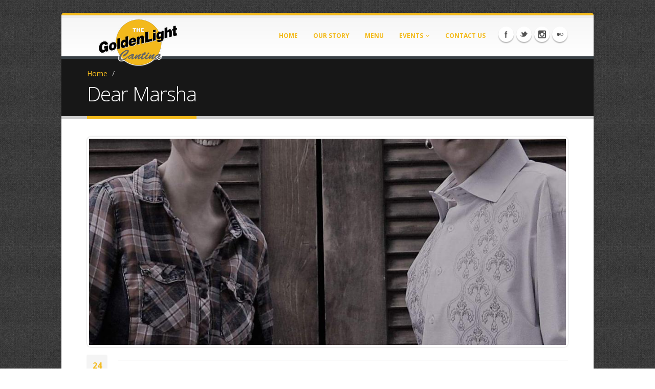

--- FILE ---
content_type: text/html; charset=utf-8
request_url: https://goldenlightcafe.com/events/dear-marsha
body_size: 6914
content:
<!DOCTYPE html>
<!--[if lt IE 7]> <html class="ie6 ie" lang="en" dir="ltr"> <![endif]-->
<!--[if IE 7]>    <html class="ie7 ie" lang="en" dir="ltr"> <![endif]-->
<!--[if IE 8]>    <html class="ie8 ie" lang="en" dir="ltr"> <![endif]-->
<!--[if gt IE 8]> <!--> <html class="" lang="en" dir="ltr"> <!--<![endif]-->
<head>
<!--[if IE]><![endif]-->
<meta http-equiv="Content-Type" content="text/html; charset=utf-8" />
<link rel="shortcut icon" href="https://goldenlightcafe.com/sites/default/files/favicon_0.ico" type="image/vnd.microsoft.icon" />
<meta name="viewport" content="width=device-width, initial-scale=1, maximum-scale=1" />
<link href="/sites/all/themes/Porto/css/bootstrap.css" rel="stylesheet" type="text/css" media="screen" />
<link href="/sites/all/themes/Porto/css/fonts/font-awesome/css/font-awesome.css" rel="stylesheet" type="text/css" media="screen" />
<link href="/sites/all/themes/Porto/vendor/flexslider/flexslider.css" rel="stylesheet" type="text/css" media="screen" />
<link href="/sites/all/themes/Porto/vendor/prettyPhoto/css/prettyPhoto.css" rel="stylesheet" type="text/css" media="screen" />
<link href="/sites/all/themes/Porto/vendor/circle-flip-slideshow/css/component.css" rel="stylesheet" type="text/css" media="screen" />
<link href="/sites/all/themes/Porto/vendor/magnific-popup/magnific-popup.css" rel="stylesheet" type="text/css" media="screen" />
<link href="/sites/all/themes/Porto/vendor/isotope/jquery.isotope.css" rel="stylesheet" type="text/css" media="screen" />
<link href="/sites/all/themes/Porto/css/theme.css" rel="stylesheet" type="text/css" media="screen" />
<link href="/sites/all/themes/Porto/css/drupal-styles.css" rel="stylesheet" type="text/css" media="screen" />
<link href="/sites/all/themes/Porto/css/theme-elements.css" rel="stylesheet" type="text/css" media="screen" />
<link href="/sites/all/themes/Porto/css/theme-animate.css" rel="stylesheet" type="text/css" media="screen" />
<meta name="generator" content="Drupal 7 (http://drupal.org)" />
<link href="/sites/all/themes/Porto/css/theme-blog.css" rel="stylesheet" type="text/css" media="screen" />
<link href="/sites/all/themes/Porto/css/bootstrap-responsive-boxed.css" rel="stylesheet" type="text/css" media="screen" />
<link rel="canonical" href="https://goldenlightcafe.com/events/dear-marsha" />
<link href="/sites/all/themes/Porto/css/theme-responsive.css" rel="stylesheet" type="text/css" media="screen" />
<link rel="shortlink" href="https://goldenlightcafe.com/node/1080" />
<style type='text/css'>body {background-image:url(/sites/all/themes/Porto/img/patterns/wild_oliva.png);}</style> <meta property="og:site_name" content="GoldenLight Cafe and Cantina" />
<meta property="og:type" content="article" />
<meta property="og:url" content="https://goldenlightcafe.com/events/dear-marsha" />
<meta property="og:title" content="Dear Marsha" />
<meta property="og:updated_time" content="2017-06-23T22:21:09-05:00" />
<meta name="twitter:card" content="summary" />
<meta name="twitter:url" content="https://goldenlightcafe.com/events/dear-marsha" />
<meta name="twitter:title" content="Dear Marsha" />
<meta property="article:published_time" content="2017-06-23T22:21:09-05:00" />
<meta property="article:modified_time" content="2017-06-23T22:21:09-05:00" />
<meta name="dcterms.title" content="Dear Marsha" />
<meta name="dcterms.creator" content="cobbang" />
<meta name="dcterms.date" content="2017-06-23T22:21-05:00" />
<meta name="dcterms.type" content="Text" />
<meta name="dcterms.format" content="text/html" />
<meta name="dcterms.identifier" content="https://goldenlightcafe.com/events/dear-marsha" />
<meta name="apple-itunes-app" content="app-id=844810542">
<title>Dear Marsha | GoldenLight Cafe and Cantina</title>
<link type="text/css" rel="stylesheet" href="/sites/default/files/advagg_css/css__EfxuRmj73VBFBqvNMbQt9pqBePWjFmbnKQlJWybsaII__QkImdQlsw7rHabGagzf49SfNRxYzaR8xjaF3hiG8VDU__nnwAkwck2KPQcOSHOn0V_plJuzQr4cRm2mfzYBugLcM.css" media="all" />
<link type="text/css" rel="stylesheet" href="/sites/default/files/advagg_css/css__2by-DYMpxWguvSil_iJflNYndVAy4s1OWd-I_XCbdfk__26M5jegESDe03jj2iRRtHz0gPMcKUj0UAZj_FMe4NHU__nnwAkwck2KPQcOSHOn0V_plJuzQr4cRm2mfzYBugLcM.css" media="all and (min-width: 980px)" />
<link type="text/css" rel="stylesheet" href="/sites/default/files/advagg_css/css__JlPfabQb5wnTMU3r2jN9PmPxGvtxYd-YAv3EyefUVtg__ILorxOwB3yTfnSU48hWgkyslgR0Rq48yTQ-S__sSeA8__nnwAkwck2KPQcOSHOn0V_plJuzQr4cRm2mfzYBugLcM.css" media="all and (min-width: 768px) and (max-width: 979px)" />
<link type="text/css" rel="stylesheet" href="/sites/default/files/advagg_css/css__V6AW5rGVdfSZTU95sRy2VQPoQSR9xWlXiZZXcJtEoAs__prWBlbpN7Jw3OO9dZ6Y7AKkksdMN-IJt4zyHInj0cEI__nnwAkwck2KPQcOSHOn0V_plJuzQr4cRm2mfzYBugLcM.css" media="all and (min-width: 481px) and (max-width: 767px)" />
<link type="text/css" rel="stylesheet" href="/sites/default/files/advagg_css/css__2hQ0WVONp8L1cmqEkG-o0i_r5WS5SMf8kV218GvRLIw__8ysGWu9UhApXEUcNFJfYnQgkaKlykAGnrKhdWbxFKP8__nnwAkwck2KPQcOSHOn0V_plJuzQr4cRm2mfzYBugLcM.css" media="all and (max-width: 480px)" />
<link type="text/css" rel="stylesheet" href="/sites/default/files/less/Q9Ko54AMD2xrIXjO9irPHiTrMttckQkUDuKDANUwI9E/sites/all/themes/Porto/css/less/skin.giAWln2Z4UwFm8girv9ZsIS8J7cawcHSpA-jXWvuqzs.css?rqg7kz" media="all" />
<script type="text/javascript" src="//code.jquery.com/jquery-1.7.2.min.js"></script>
<script type="text/javascript">
<!--//--><![CDATA[//><!--
window.jQuery || document.write("<script src='/sites/all/modules/jquery_update/replace/jquery/1.7/jquery.min.js'>\x3C/script>")
//--><!]]>
</script>
<script type="text/javascript" src="/sites/default/files/advagg_js/js__Q07vXKg0aT3PiMIThJBBBEEBM2Issa-n3cwENZUh7oo__xuPDPu7qLLUz89na4psN-p6c4eN-wQ531uvPO0pShR4__nnwAkwck2KPQcOSHOn0V_plJuzQr4cRm2mfzYBugLcM.js"></script>
<script type="text/javascript">
<!--//--><![CDATA[//><!--
(function(i,s,o,g,r,a,m){i["GoogleAnalyticsObject"]=r;i[r]=i[r]||function(){(i[r].q=i[r].q||[]).push(arguments)},i[r].l=1*new Date();a=s.createElement(o),m=s.getElementsByTagName(o)[0];a.async=1;a.src=g;m.parentNode.insertBefore(a,m)})(window,document,"script","https://www.google-analytics.com/analytics.js","ga");ga("create", "UA-47435612-1", {"cookieDomain":".goldenlightcafe.com"});ga("send", "pageview");
//--><!]]>
</script>
<script type="text/javascript" src="/sites/default/files/advagg_js/js__UswxEKz_5Up5VdHF-jL3WnIwe3RrhH-UFD8uzzNw4MQ__DBKVekWGD6iQewKkrDPr4xkF5kY6PK4LUKVVLPC4mhc__nnwAkwck2KPQcOSHOn0V_plJuzQr4cRm2mfzYBugLcM.js"></script>
<script type="text/javascript">
<!--//--><![CDATA[//><!--
jQuery.extend(Drupal.settings, {"basePath":"\/","pathPrefix":"","ajaxPageState":{"theme":"GoldenLight","theme_token":"S4RA8F6hgPnPtfjdNC_NRXavTCnRhJFIjJBXHWzQVrQ","css":{"modules\/system\/system.base.css":1,"modules\/system\/system.menus.css":1,"modules\/system\/system.messages.css":1,"modules\/system\/system.theme.css":1,"sites\/all\/modules\/date\/date_api\/date.css":1,"sites\/all\/modules\/date\/date_popup\/themes\/datepicker.1.7.css":1,"sites\/all\/modules\/date\/date_repeat_field\/date_repeat_field.css":1,"modules\/field\/theme\/field.css":1,"modules\/node\/node.css":1,"modules\/user\/user.css":1,"sites\/all\/modules\/nodeorder\/css\/nodeorder.css":1,"sites\/all\/modules\/views\/css\/views.css":1,"sites\/all\/modules\/ckeditor\/css\/ckeditor.css":1,"sites\/all\/modules\/colorbox\/styles\/default\/colorbox_style.css":1,"sites\/all\/modules\/ctools\/css\/ctools.css":1,"sites\/all\/themes\/GoldenLight\/css\/custom.css":1,"sites\/all\/themes\/GoldenLight\/css\/custom_full.css":1,"sites\/all\/themes\/GoldenLight\/css\/custom_tablet.css":1,"sites\/all\/themes\/GoldenLight\/css\/custom_mobile_landscape.css":1,"sites\/all\/themes\/GoldenLight\/css\/custom_mobile_portrait.css":1,"sites\/all\/themes\/Porto\/css\/less\/skin.less":1},"js":{"\/\/code.jquery.com\/jquery-1.7.2.min.js":1,"misc\/jquery-extend-3.4.0.js":1,"misc\/jquery.once.js":1,"misc\/drupal.js":1,"sites\/all\/modules\/boost_captcha\/boost_captcha.js":1,"sites\/all\/libraries\/colorbox\/jquery.colorbox-min.js":1,"sites\/all\/modules\/colorbox\/js\/colorbox.js":1,"sites\/all\/modules\/colorbox\/styles\/default\/colorbox_style.js":1,"sites\/all\/modules\/google_analytics\/googleanalytics.js":1,"sites\/all\/themes\/Porto\/vendor\/modernizr.js":1,"sites\/all\/themes\/Porto\/vendor\/bootstrap.js":1,"sites\/all\/themes\/Porto\/vendor\/jquery.easing.js":1,"sites\/all\/themes\/Porto\/vendor\/jquery.cookie.js":1,"sites\/all\/themes\/Porto\/includes\/twitter\/jquery.tweet.js":1,"sites\/all\/themes\/Porto\/vendor\/flexslider\/jquery.flexslider.js":1,"sites\/all\/themes\/Porto\/vendor\/circle-flip-slideshow\/js\/jquery.flipshow.js":1,"sites\/all\/themes\/Porto\/vendor\/isotope\/jquery.isotope.js":1,"sites\/all\/themes\/Porto\/vendor\/prettyPhoto\/js\/jquery.prettyPhoto.js":1,"sites\/all\/themes\/Porto\/vendor\/jflickrfeed\/jflickrfeed.js":1,"sites\/all\/themes\/Porto\/vendor\/jquery.mapmarker.js":1,"sites\/all\/themes\/Porto\/vendor\/jquery.stellar.js":1,"sites\/all\/themes\/Porto\/vendor\/jquery.gmap.js":1,"sites\/all\/themes\/Porto\/vendor\/magnific-popup\/magnific-popup.js":1,"sites\/all\/themes\/Porto\/vendor\/jquery.validate.js":1,"sites\/all\/themes\/Porto\/vendor\/jquery.appear.js":1,"sites\/all\/themes\/Porto\/js\/mobile-menu.js":1,"sites\/all\/themes\/Porto\/js\/plugins.js":1,"sites\/all\/themes\/Porto\/js\/porto.js":1}},"colorbox":{"opacity":"0.85","current":"{current} of {total}","previous":"\u00ab Prev","next":"Next \u00bb","close":"Close","maxWidth":"98%","maxHeight":"98%","fixed":true,"mobiledetect":true,"mobiledevicewidth":"480px"},"googleanalytics":{"trackOutbound":1,"trackMailto":1,"trackDownload":1,"trackDownloadExtensions":"7z|aac|arc|arj|asf|asx|avi|bin|csv|doc(x|m)?|dot(x|m)?|exe|flv|gif|gz|gzip|hqx|jar|jpe?g|js|mp(2|3|4|e?g)|mov(ie)?|msi|msp|pdf|phps|png|ppt(x|m)?|pot(x|m)?|pps(x|m)?|ppam|sld(x|m)?|thmx|qtm?|ra(m|r)?|sea|sit|tar|tgz|torrent|txt|wav|wma|wmv|wpd|xls(x|m|b)?|xlt(x|m)|xlam|xml|z|zip","trackColorbox":1,"trackDomainMode":1,"trackCrossDomains":["goldenlightcafe.com","www.goldenlightcafe.com"]}});
//--><!]]>
</script>
  
  <!-- IE Fix for HTML5 Tags -->
  <!--[if lt IE 9]>
    <script src="http://html5shiv.googlecode.com/svn/trunk/html5.js"></script>
  <![endif]-->
  
  <!--[if IE]>
		<link rel="stylesheet" href="/sites/all/themes/Porto/css/ie.css">
	<![endif]-->

	<!--[if lte IE 8]>
		<script src="/sites/all/themes/Porto/vendor/respond.js"></script>
	<![endif]-->

	<!-- Web Fonts  -->
	<link href="//fonts.googleapis.com/css?family=Open+Sans:300,400,600,700,800|Shadows+Into+Light" rel="stylesheet" type="text/css">
	<script src="//maps.google.com/maps/api/js?key=AIzaSyDYyGnyifsk9UoH3mYbDM19x7oGdAoKjSk"></script>
	
		<script type='text/javascript'>jQuery(document).ready(function ($) { $('body').addClass('boxed'); });</script>
		
		
<!-- User defined CSS --><style type='text/css'></style><!-- End user defined CSS -->  
<script type='text/javascript' src='/sites/all/themes/Porto/vendor/modernizr.js'></script>
</head>


<body class="page">
    <div class="body notfront">
        <header>
            <div class="container">
                                                                                <h1 class="logo">
                    <a href="/" title="Home" rel="home" id="logo">
                    <img src="https://goldenlightcafe.com/sites/default/files/glc_cantinalogo.png" alt="Home" />
                    </a>
                </h1>
                                                <div id="name-and-slogan" class="hidden">
                                        <h1 id="site-name" class="hidden">
                        <a href="/" title="Home" rel="home"><span>GoldenLight Cafe and Cantina</span></a>
                    </h1>
                                                        </div>
                <!-- /#name-and-slogan -->
                                <!-- /branding --> 
                <div id="header-top">
                                    </div>
                  <div class="region region-header-icons">
    <div id="block-block-22" class="block block-block">

    
  <div class="content">
    <div class="social-icons">
	<ul class="social-icons">
		<li class="facebook"><a href="https://www.facebook.com/pages/GoldenLight-Amarillo/111772635577695" target="_blank" title="Facebook">Facebook</a></li>
		<li class="twitter"><a href="http://www.twitter.com/GoldenlightAma" target="_blank" title="Twitter">Twitter</a></li>
		<li class="instagram"><a href="http://instagram.com/glcamarillo" target="_blank" title="Instagram"> Instagram </a></li>
		<li class="flickr"><a href="http://www.flickr.com/photos/117410668@N08/" target="_blank" title="Flickr"> Flickr </a></li>
	</ul>
</div>  </div>
</div>
  </div>
                <nav>
                      <div class="region region-header-menu">
    <div id="block-system-main-menu" class="block block-system block-menu">

    
  <div class="content">
    <ul class="nav nav-pills nav-main porto-nav"><li><a href="/" title="Home">Home</a></li><li><a href="/our-story" title="GoldenLight History">Our Story</a></li><li><a href="/menu" title="Our Cafe Menu">Menu</a></li><li class="dropdown"><a href="#" title="" class="nolink">Events</a><ul class="dropdown-menu porto-nav"><li><a href="/events" title="Upcoming Events">Upcoming Events</a></li><li><a href="/calendar" title="Events Calendar">Calendar</a></li><li><a href="/galleries" title="">Galleries</a></li></ul></li><li><a href="/contact-us" title="Contact Us">Contact Us</a></li></ul>  </div>
</div>
  </div>
                </nav>
            </div>
        </header>
        <div role="main" class="main">
                        <section class="page-top breadcrumb-wrap">
                <div class="container">
                                        <div class="row">
                        <div class="span12">
                            <div id="breadcrumbs"><ul class="breadcrumb"><li><a href="/">Home</a> <span class="divider">/</span></li> <li class="active"></li></ul> </div>
                        </div>
                    </div>
                                        <div class="row">
                        <div class="span12">
                            <h2>Dear Marsha </h2>
                        </div>
                    </div>
                </div>
            </section>
                                    <div id="content" class="content full">
                <div class="container">
                    <div class="row">
                                                <div class="span12">
                                                                                                                                              <div class="region region-content">
    <div id="block-system-main" class="block block-system">

    
  <div class="content">
    <article id="node-1080" class="node node-event clearfix post post-large-image blog-single-post" about="/events/dear-marsha" typeof="sioc:Item foaf:Document">

   
		  <div class="post-image">
		    <div class="event-media" style="position:relative;">
								<div class="field field-name-field-event-media field-type-file field-label-hidden"><div class="field-items"><div class="field-item even"><div id="file-692--2" class="file file-image file-image-jpeg">

        <h2 class="element-invisible"><a href="/file/692">FB_IMG_1498274087143.jpg</a></h2>
    
  
  <div class="content">
    <img typeof="foaf:Image" src="https://goldenlightcafe.com/sites/default/files/styles/md_slider_1_bg/public/FB_IMG_1498274087143.jpg?itok=xt9ZxjPu" width="1040" height="450" alt="" />  </div>

  
</div>
</div></div></div>		     </div>
		  </div>
    
	<div class="post-date">
				<span class="day">24</span>
		<span class="month">Jun</span>
	</div>
	
	<div class="post-content">
	  <div class="article_content">
	    	  </div>
	  
	  	  <div class="post-block post-share">
			<h3><i class="icon-share"></i>Share this post</h3>

			<!-- AddThis Button BEGIN -->
			<div class="addthis_toolbox addthis_default_style ">
				<a class="addthis_button_facebook_like" fb:like:layout="button_count"></a>
				<a class="addthis_button_tweet"></a>
				<a class="addthis_button_pinterest_pinit"></a>
				<a class="addthis_counter addthis_pill_style"></a>
			</div>
			<script type="text/javascript" src="//s7.addthis.com/js/300/addthis_widget.js#pubid=xa-50faf75173aadc53"></script>
			<!-- AddThis Button END -->

		</div>
		  
  
	</div>

</article>
<!-- /node -->  </div>
</div>
  </div>
                        </div>
                                            </div>
                </div>
            </div>
            <div class="container">
                <div class="row">
                    <div class="span8 well">
                                            </div>
                    <div class="span4">
                                            </div>
                </div>
            </div>
                    </div>
        <footer>
            <div class="container">
                <div class="row">
                    <div class="footer-ribon">
                        <span>Get in Touch</span>
                    </div>
                    <div class="span4">
                                                  <div class="region region-footer-1">
    <div id="block-block-34" class="block block-block">

    
  <div class="content">
    <a class="twitter-timeline" href="https://twitter.com/GoldenlightAma" data-widget-id="379441698759131136" data-chrome="nofooter noborders transparent noscrollbar noborder" data-tweet-limit="3" width="100%" height="auto">Tweets by @GoldenlightAma</a> <script>!function(d,s,id){var js,fjs=d.getElementsByTagName(s)[0],p=/^http:/.test(d.location)?'http':'https';if(!d.getElementById(id)){js=d.createElement(s);js.id=id;js.src=p+"://platform.twitter.com/widgets.js";fjs.parentNode.insertBefore(js,fjs);}}(document,"script","twitter-wjs");</script>  </div>
</div>
  </div>
                                            </div>
                    <div class="span4">
                                                                                            </div>
                    <div class="span4">
                                                  <div class="region region-footer-3">
    <div id="block-block-12" class="block block-block">

    <h2>Contact Us</h2>
  
  <div class="content">
    <ul>
	<li><strong>Address:</strong> 2906 SW 6th Ave Amarillo, TX 79106</li>
	<li><strong>Phone:</strong> (806) 374-9237</li>
	<li><strong>Message:</strong> <a href="/contact-us#content" name="Contact Form">Contact Form</a></li>
</ul>
  </div>
</div>
<div id="block-block-13" class="block block-block">

    
  <div class="content">
    <br/>
<div class="social-icons" style="text-align:center;">
	<ul class="social-icons">
		<li class="facebook"><a href="https://www.facebook.com/pages/GoldenLight-Amarillo/111772635577695" target="_blank" data-placement="bottom" rel="tooltip" title="" data-original-title="Facebook">Facebook</a></li>
		<li class="twitter"><a href="http://www.twitter.com/GoldenlightAma" target="_blank" data-placement="bottom" rel="tooltip" title="" data-original-title="Twitter">Twitter</a></li>
		<li class="instagram"><a href="http://instagram.com/glcamarillo" target="_blank" data-placement="bottom" rel="tooltip" title="" data-original-title="Instagram"> Instagram </a></li>
		<li class="flickr"><a href="http://www.flickr.com/photos/117410668@N08/" target="_blank" data-placement="bottom" rel="tooltip" title="" data-original-title="Flickr"> Flickr </a></li>
	</ul>
</div>   </div>
</div>
  </div>
                                            </div>
                </div>
            </div>
            <div class="footer-copyright">
                <div class="container">
                    <div class="row">
                        <div class="span6">
                                                          <div class="region region-footer-bottom-left">
    <div id="block-block-14" class="block block-block">

    
  <div class="content">
    <p>© Copyright 2019 by GoldenLight Cantina. All Rights Reserved.</p>
  </div>
</div>
  </div>
                                                    </div>
                        <div class="span6">
                                                          <div class="region region-footer-bottom-right">
    <div id="block-block-15" class="block block-block">

    
  <div class="content">
    <nav id="sub-menu">
	<ul>
		<li><a href="/">Home</a></li>
		<li><a href="/our-story">About</a></li>
		<li><a href="/sitemap">Sitemap</a></li>
		<li><a href="/contact-us">Contact</a></li>
	</ul>
</nav>  </div>
</div>
  </div>
                                                    </div>
                    </div>
                </div>
            </div>
        </footer>
    </div>
</body>

</html>

--- FILE ---
content_type: text/css
request_url: https://goldenlightcafe.com/sites/all/themes/Porto/css/theme-responsive.css
body_size: 1369
content:
@media (min-width: 979px) and (max-width: 1200px) {
	#search-block-form--2 .form-actions { 
		margin-right: -8px;
	}
}

@media (min-width: 768px) and (max-width: 979px) { 

	/* Base */
	header div.social-icons {
		display: none;
	}

	header nav ul.nav-main {
		margin-right: -10px;
	}

	/* Thumb Info */
	a.thumb-info span.thumb-info-title {
		font-size: 14px;
	}

	a.thumb-info span.thumb-info-more {
		font-size: 11px;
	}

	/* Hexagon */
	div.hexagon.pull-left-tablet {
		margin-left: -91px;
	}
	
	#search-block-form--2 .form-actions { 
		margin-right: -62px;
	}

}

@media (max-width: 767px) { 

	/* Base */
	body.boxed {
		background: none !important;
	}

	header,
	div.slider-container,
	div.slider-container > div.slider > div.tp-bannertimer,
	div.home-intro,
	div.home-concept,
	section.highlight,
	section.featured,
	section.featured.footer,
	section.page-top,
	footer,
	div.footer-copyright,
	div.google-map,
	div.map-section {
		margin-left: -20px;
		margin-right: -20px;
		padding-left: 20px;
		padding-right: 20px;
	}
	
	.mobile-menu {
	  display: block;
  }  

  .region-header-top .search form {
	  margin-top: 10px;
  }
  
  .md-item-wrap { 
	  margin-left: -20px;
	  margin-right: -20px;
  }
  
  .recent-posts {
	  margin-bottom: 50px;
  }
  
  #search-block-form--2 .form-item-search-block-form input[type="text"] {
    width: 200px;
  }

	div.home-intro-compact {
		margin-left: 0;
		margin-right: 0;
		padding-left: 0;
		padding-right: 0;
	}

	body.boxed div.body {
		border: 0;
		border-bottom: 0;
		border-top: 0;
		box-shadow: none;
		margin: 0;
		width: auto;
	}

	body.boxed header {
		padding: 0;
	}

	header div.search {
		display: block;
		float: none;
		position: absolute;
		right: 0;
		margin: 0;
	}
	
	#search-block-form .form-actions {
	  margin-right: 0px;
	}

	header div.search input {
		width: 77% !important;
	}

	header nav {
		width: 55%;
	}

	header nav select.selectnav {
		display: block;
		margin-top: 58px;
		width: 100%;
	}

	header nav ul.nav-main,
	header div.social-icons {
		display: none;
	}

	header nav ul.nav-top {
		left: 39%;
		position: absolute;
	}

	header h1.logo {
		margin-right: 10%;
		width: 30%;
	}

	header nav ul.nav-top li.phone {
		display: block;
	}

	header nav ul.nav-top li {
		display: none;
	}

	a.scroll-to-top.visible {
		display: none;
	}

	.sort-destination,
	.isotope-item,
	.mobile-max-width {
		margin-left: auto !important;
		margin-right: auto !important;
		max-width: 380px;
	}

	.mobile-max-width.small {
		max-width: 200px;
	}

	/* Miscellaneous */
	.pull-bottom-phone {
		margin-bottom: 35px;
	}

	.pull-top-phone {
		margin-bottom: 35px;
	}

	/* Flexslider */
	div.flexslider-center-mobile div.flex-viewport {
		margin-left: auto;
		margin-right: auto;
		max-width: 390px;
	}

	div.flexslider-center-mobile.flexslider-simple {
		margin-left: auto;
		margin-right: auto;
		max-width: 390px;
	}

	/* Pricing Tables */
	div.pricing-table {
		margin-left: 0px;
	}

	div.pricing-table div.plan {
		margin-right: 0;
	}

}

@media (max-width: 480px) { 

	/* Base */
	body {
		font-size: 13px;
	}

	h2 {
		font-size: 2.3em;
		line-height: 33px;
	}

	header nav ul {
		display: none;
	}

	header div.search {
		display: none;
	}

	header nav select.selectnav {
		margin-top: 35px;
	}

	header h1.logo img {
		width: 100%;
	}

	/* Blog */
	ul.comments li {
		border-left: 8px solid #DDDDDD;
		clear: both;
		padding: 0 0 0 10px;
	}

	ul.comments li div.thumbnail,
	ul.comments div.comment-arrow {
		display: none;
	}

	article.post-large-image div.post-image,
	article.post-large-image div.post-date,
	article.post-large-image {
		margin-left: 0;
	}

	/* Page 404 */
	section.page-not-found {
		margin: 0;
	}

	section.page-not-found h2 {
		font-size: 100px;
		letter-spacing: 0;
		line-height: 100px;
	}


	/* Timeline */
	ul.timeline li div.thumb {
		display: none;
	}

	ul.timeline li div.featured-box {
		margin-left: 0;
	}

}

/* Home Concept */
@media (max-width: 1180px) { 

	div.home-concept div.project-image,
	div.home-concept div.process-image {
		margin-left: -50%;
	}

}

@media (max-width: 767px) { 

	div.home-concept {
		background: none;
	}

	div.home-concept span.shadow {
		display: none;
	}

	div.home-concept div.process-image,
	div.home-concept div.project-image {
		margin: 0 auto;
	}

}

@media (max-width: 380px) { 

	div.home-concept div.project-image {
		margin-left: -13%;
	}

}

--- FILE ---
content_type: text/css
request_url: https://goldenlightcafe.com/sites/default/files/advagg_css/css__V6AW5rGVdfSZTU95sRy2VQPoQSR9xWlXiZZXcJtEoAs__prWBlbpN7Jw3OO9dZ6Y7AKkksdMN-IJt4zyHInj0cEI__nnwAkwck2KPQcOSHOn0V_plJuzQr4cRm2mfzYBugLcM.css
body_size: 360
content:
.mobile-only{display:block}body.boxed .front header h1.logo{margin:-20px 20px -60px 0;z-index:99;max-width:200px;width:35%}body.boxed header{padding:20px 10px 15px}body.boxed .notfront header h1.logo{margin:-20px 20px -50px 0;z-index:99;max-width:160px;width:35%}.mobile-menu{margin-top:0}section.page-top{margin-bottom:25px}.nivoSlider{margin-left:-20px;margin-right:-20px;width:auto}.view-menu .view-header p{line-height:20px}.view-menu .accordion-heading-title{width:200px}.view-menu [class*=span]{display:block;float:none;width:100%;margin:0;-webkit-box-sizing:border-box;-moz-box-sizing:border-box;box-sizing:border-box}.view-menu .row{margin:0}.fc-header-left,.fc-header-right{padding-bottom:10px;margin-top:0}.fc-header-title h2{margin:0 0 10px}.fc-header-left{width:42%;float:left}.fc-header-right{width:58%;float:left}.fc-button{padding:0 .4em}.fc .fc-header-space{padding-left:5px}#googlemapsimage{display:block}#map_mobile_landscape{display:inline}#flickrgallery .flickrgallery-set-image{width:134px}

--- FILE ---
content_type: text/plain
request_url: https://www.google-analytics.com/j/collect?v=1&_v=j102&a=1098786970&t=pageview&_s=1&dl=https%3A%2F%2Fgoldenlightcafe.com%2Fevents%2Fdear-marsha&ul=en-us%40posix&dt=Dear%20Marsha%20%7C%20GoldenLight%20Cafe%20and%20Cantina&sr=1280x720&vp=1280x720&_u=IEBAAAABAAAAACAAI~&jid=191014596&gjid=1471040315&cid=549741033.1768976868&tid=UA-47435612-1&_gid=753880190.1768976868&_r=1&_slc=1&z=2135187424
body_size: -452
content:
2,cG-2VQTVW67NM